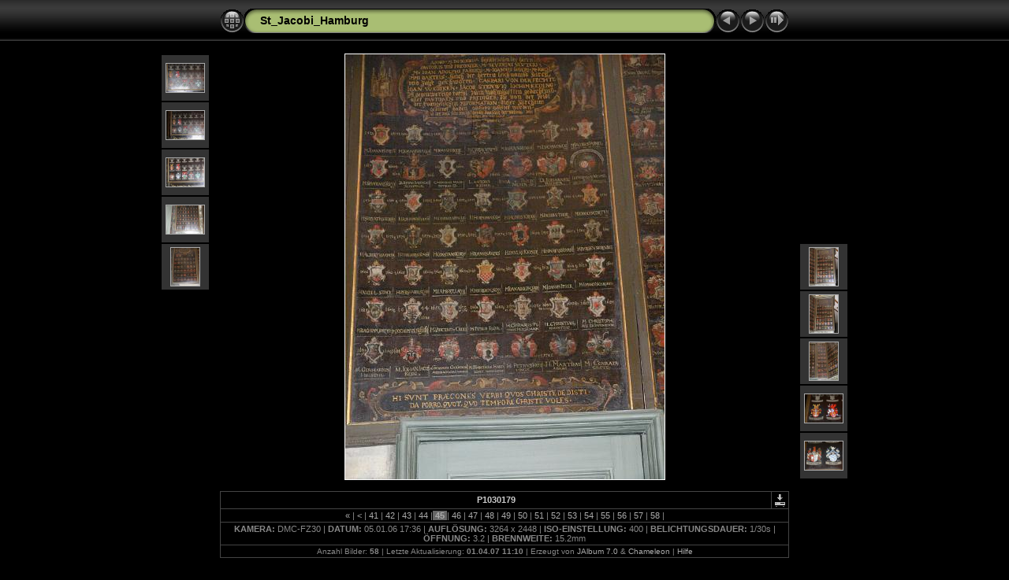

--- FILE ---
content_type: text/html
request_url: http://ursiversum.net/Test/album/St_Jacobi_Hamburg/album/slides/P1030179.html
body_size: 11004
content:
<!DOCTYPE HTML PUBLIC "-//W3C//DTD HTML 4.01 Transitional//EN" "http://www.w3.org/TR/html4/loose.dtd">
<HTML>
<HEAD>
<!-- saved from url=(0013)about:internet -->
<meta http-equiv="Content-Type" content="text/html;charset=UTF-8">
<meta name="Keywords" content="photo,album,gallery,St_Jacobi_Hamburg,P1030179">
<meta http-equiv="Page-Enter" content="blendTrans(Duration=0.5)">
<meta http-equiv="Page-Exit" content="blendTrans(Duration=0.5)">
<TITLE>St_Jacobi_Hamburg/P1030179</TITLE>
<script language="JavaScript" src="../res/embedmovie.js" type="text/javascript"></script>
<script language="javascript" type="text/javascript">
function keypress(e) {
	if(!e) var e=window.event;
	if(e.keyCode) keyCode=e.keyCode; 
	else if(e.which) keyCode=e.which;
	switch(keyCode) {
		case 8: window.location="../index.html"; return false; break;
		case 63235: case 39: window.location="P1030180.html"; return false; break;
		case 63234: case 37: window.location="P1030178.html"; return false; break;
		case 63273: case 36: window.location="P1030128.html"; return false; break;
		case 63275: case 35: window.location="P1030193.html"; return false; break;
		case 32: show_down(); setTimeout('show_out()', 200); return false; break;
	}
	return true;
}
function keypresslistener() {
  if(document.all) { document.onkeydown = keypress; }
  else if(document.layers || document.getElementById) { document.onkeypress = keypress; }
}
idx0 = new Image(31,31); idx0.src = "../res/idx.gif";
idx1 = new Image(31,31); idx1.src = "../res/idx1.gif";
next0 = new Image(31,31);next0.src = "../res/next.gif";
next1 = new Image(31,31);next1.src = "../res/next1.gif";
prev0 = new Image(31,31);prev0.src = "../res/prev.gif";
prev1 = new Image(31,31);prev1.src = "../res/prev1.gif";

show0 = new Image(31,31);show0.src = "../res/show.gif";
show1 = new Image(31,31);show1.src = "../res/show1.gif";
stop0 = new Image(31,31);stop0.src = "../res/stop.gif";
stop1 = new Image(31,31);stop1.src = "../res/stop1.gif";

var show_param = -1; // stopped
if (window.location.search.length > 1) {
	var parms = window.location.search.substring(1,location.search.length).split("&");
	for (var i = 0; i < parms.length; i++) {		
		if(parms[i].substring(0, parms[i].indexOf("=")) == "show_param") 
			delay = show_param = parms[i].substring(parms[i].indexOf("=") + 1, parms[i].length);
	}
}
var show_delay = show_param;
function show_timer() {
	if (show_delay >= 0) {
		show_delay--;
		if (show_delay < 0 && show_param > 0) {
			window.location="P1030180.html?show_param=" + show_param;
		}
		else if(show_param > 0) 
			window.status='Time left: '+(show_delay + 1)+' s';
	}
	setTimeout('show_timer()', 1000);	
}
function show_over() { 
	document.show.src = (show_param >= 0)? stop1.src : show1.src;
	window.status = 'Diaschau starten/anhalten - Doppelklick für Geschwindigkeitsänderung';
}
function show_out() {
	document.show.src = (show_param >= 0)? stop0.src : show0.src;
}
function show_down() {
	if (show_param >= 0) { 
		show_param = -1; 
		document.show.src = stop1.src; 
		window.status=''; 
	} 
	else { 
		show_param = 3; 
		document.show.src = show1.src; 
	} 
	show_delay = show_param; 
}
function change_delay() { 
	delay = prompt('Verzögerung', (show_param < 0)? 3 : show_param);
	show_param = show_delay = delay; 
	document.show.src = show1.src;
}


</script>



<link href="../res/styles.css" rel="stylesheet">

<style type="text/css">
body { background-image: url(../res/bg.gif); background-repeat: repeat-x; }
</style>
</HEAD>

<BODY ID="body" onload="show_timer(); show_out(); keypresslistener();">
<CENTER>
<TABLE style="height:54px;" cellspacing="0" cellpadding="0" border="0">
<TR><TD valign="middle">
<!-- Header of slide pages -->
<TABLE style="width:722px;" cellspacing="0" cellpadding="0" border="0">
<TR>
<TD style="width:31px;"><a href="../index.html" onmouseover="document.idx.src=idx1.src" onmouseout="document.idx.src=idx0.src"><img src="../res/idx.gif" width="31" height="31" border="0" title="Indexseite" name="idx" alt=""></a></TD>
<TD style="width:20px;"><IMG SRC="../res/hdr_left.gif" width="20" height="31" border="0" alt=""></TD>
<TD align="left" valign="middle" style="background:url(../res/hdr_mid.gif);" class="title" nowrap="nowrap"><a href="../index.html">St_Jacobi_Hamburg</a></TD>
<TD style="width:20px;"><IMG SRC="../res/hdr_right.gif" width="20" height="31" border="0" alt=""></TD>
<TD style="width:31px;">
<a href="P1030178.html" onmouseover="document.prev.src=prev1.src" onmouseout="document.prev.src=prev0.src"><img src="../res/prev.gif" width="31" height="31" border="0" title="Vorheriges Bild" name="prev" alt=""></a></TD>
<TD style="width:31px;">
<a href="P1030180.html" onmouseover="document.next.src=next1.src" onmouseout="document.next.src=next0.src"><img src="../res/next.gif" width="31" height="31" border="0" title="Nächstes Bild" name="next" alt=""></a></TD>
<TD style="width:31px;"><a href="javascript:void(0)" onmouseover="show_over();" onmouseout="show_out();" onmousedown="show_down();" ondblclick="change_delay();"><img src="../res/show.gif" width="31" height="31" border="0" title="Diaschau starten/anhalten - Doppelklick für Geschwindigkeitsänderung" name="show" alt=""></a></TD>
</TR></TABLE>
</TD></TR></TABLE><BR>



<map name="imagemap" style="text-decoration:none"><area coords="0,0,135,540" href="P1030178.html" title="Vorheriges Bild" alt=""><area coords="270,0,405,540" href="P1030180.html" title="Nächstes Bild" alt=""><area coords="135,0,270,540" href="../index.html" title="Indexseite" alt=""></map>
<TABLE border="0" cellspacing="0" cellpadding="0"><TR>
<TD valign="top"><TABLE style="width:64px;"><TR><TD align="center" valign="middle" style="padding:4px; border:0px; height:50px" class="thumb"><A href="P1030174.html"><IMG src="../thumbs/P1030174.JPG" title="P1030174.JPG" width="48" height="36" alt="" class="mthumb"></A></TD></TR><TR><TD align="center" valign="middle" style="padding:4px; border:0px; height:50px" class="thumb"><A href="P1030175.html"><IMG src="../thumbs/P1030175.JPG" title="P1030175.JPG" width="48" height="36" alt="" class="mthumb"></A></TD></TR><TR><TD align="center" valign="middle" style="padding:4px; border:0px; height:50px" class="thumb"><A href="P1030176.html"><IMG src="../thumbs/P1030176.JPG" title="P1030176.JPG" width="48" height="36" alt="" class="mthumb"></A></TD></TR><TR><TD align="center" valign="middle" style="padding:4px; border:0px; height:50px" class="thumb"><A href="P1030177.html"><IMG src="../thumbs/P1030177.JPG" title="P1030177.JPG" width="48" height="36" alt="" class="mthumb"></A></TD></TR><TR><TD align="center" valign="middle" style="padding:4px; border:0px; height:50px" class="thumb"><A href="P1030178.html"><IMG src="../thumbs/P1030178.JPG" title="P1030178.JPG" width="36" height="48" alt="" class="mthumb"></A></TD></TR></TABLE></TD><TD style="width:12px">&nbsp;</TD>
<TD style="width:722px;" align="center" valign="middle">
<IMG SRC="P1030179.JPG" class="slideImage" width="405" height="540" TITLE="Verkleinertes Bild [P1030179.JPG - 3836kB]" usemap="#imagemap" alt=""></TD>
<TD style="width:12px">&nbsp;</TD><TD valign="bottom"><TABLE style="width:64px;"><TR><TD align="center" valign="middle" style="padding:4px; border:0px; height:50px" class="thumb"><A href="P1030180.html"><IMG src="../thumbs/P1030180.JPG" title="P1030180.JPG" width="36" height="48" alt="" class="mthumb"></A></TD></TR><TR><TD align="center" valign="middle" style="padding:4px; border:0px; height:50px" class="thumb"><A href="P1030181.html"><IMG src="../thumbs/P1030181.JPG" title="P1030181.JPG" width="36" height="48" alt="" class="mthumb"></A></TD></TR><TR><TD align="center" valign="middle" style="padding:4px; border:0px; height:50px" class="thumb"><A href="P1030182.html"><IMG src="../thumbs/P1030182.JPG" title="P1030182.JPG" width="36" height="48" alt="" class="mthumb"></A></TD></TR><TR><TD align="center" valign="middle" style="padding:4px; border:0px; height:50px" class="thumb"><A href="P1030183.html"><IMG src="../thumbs/P1030183.JPG" title="P1030183.JPG" width="48" height="36" alt="" class="mthumb"></A></TD></TR><TR><TD align="center" valign="middle" style="padding:4px; border:0px; height:50px" class="thumb"><A href="P1030184.html"><IMG src="../thumbs/P1030184.JPG" title="P1030184.JPG" width="48" height="36" alt="" class="mthumb"></A></TD></TR></TABLE></TD></TR></TABLE>
<BR><!-- Comment and image data at BOTTOM -->
<TABLE style="width:722px;" class="infotable" cellspacing="0" cellpadding="2">
<TR><TD style="width:703px;" align="center" valign="middle" class="smalltxt"><span class="comment">P1030179</span></TD>

<TD align="center" valign="middle"><A href="P1030179.JPG" target="_blank"><IMG src="../res/download.gif" title="Bild speichern" width="17" height="17" border="0" alt=""></A></TD><!-- Download Image -->
</TR>
<TR><TD colspan="2" align="center" valign="middle" class="smalltxt"><a href="P1030128.html" title="Erste Seite">&laquo; </a>|<a href="P1030174.html" title="Vorherige Seite"> &lt; </a>|<a href="P1030175.html">&nbsp;41&nbsp;</a>|<a href="P1030176.html">&nbsp;42&nbsp;</a>|<a href="P1030177.html">&nbsp;43&nbsp;</a>|<a href="P1030178.html">&nbsp;44&nbsp;</a>|<span class="current">&nbsp;45&nbsp;</span>|<a href="P1030180.html">&nbsp;46&nbsp;</a>|<a href="P1030181.html">&nbsp;47&nbsp;</a>|<a href="P1030182.html">&nbsp;48&nbsp;</a>|<a href="P1030183.html">&nbsp;49&nbsp;</a>|<a href="P1030184.html">&nbsp;50&nbsp;</a>|<a href="P1030185.html">&nbsp;51&nbsp;</a>|<a href="P1030186.html">&nbsp;52&nbsp;</a>|<a href="P1030187.html">&nbsp;53&nbsp;</a>|<a href="P1030188.html">&nbsp;54&nbsp;</a>|<a href="P1030189.html">&nbsp;55&nbsp;</a>|<a href="P1030190.html">&nbsp;56&nbsp;</a>|<a href="P1030191.html">&nbsp;57&nbsp;</a>|<a href="P1030193.html">&nbsp;58&nbsp;</a>|</TD></TR>

<TR><TD colspan="2" align="center" valign="middle" class="smalltxt"><b>KAMERA:&nbsp;</b>DMC-FZ30 | <b>DATUM:&nbsp;</b>05.01.06 17:36 | <b>AUFLÖSUNG:&nbsp;</b>3264 x 2448 | <b>ISO-EINSTELLUNG:&nbsp;</b>400 | <b>BELICHTUNGSDAUER:&nbsp;</b>1/30s | <b>ÖFFNUNG:&nbsp;</b>3.2 | <b>BRENNWEITE:&nbsp;</b>15.2mm</TD></TR>


<TR><TD colspan="2" align="center" valign="middle" class="xsmalltxt">Anzahl Bilder: <strong>58</strong> | Letzte Aktualisierung: <strong>01.04.07 11:10</strong> | Erzeugt von <a href="http://jalbum.net" title="JAlbum - Freeware Web Fotoalbum Software" target="_blank">JAlbum 7.0</a> &amp; <a href="http://lazaworx.com" title="Chameleon v4.02 Black skin by lazaWORX" target="_blank">Chameleon</a> | <A href="javascript:void(0)" onClick="window.open('../help.html','Hilfe','toolbar=no,location=no,directories=no,status=no,menubar=no,scrollbars=yes,copyhistory=no,resizable=yes,width=560,height=560')">Hilfe</A></TD></TR>
</TABLE>


<BR>&nbsp;</CENTER>

<script language="javascript" type="text/javascript">
next_image=new Image(); next_image.src="P1030180.JPG";
</script>
<script language="javascript" type="text/javascript">
previous_image=new Image(); previous_image.src="P1030178.JPG";
</script>
</BODY>
</HTML>